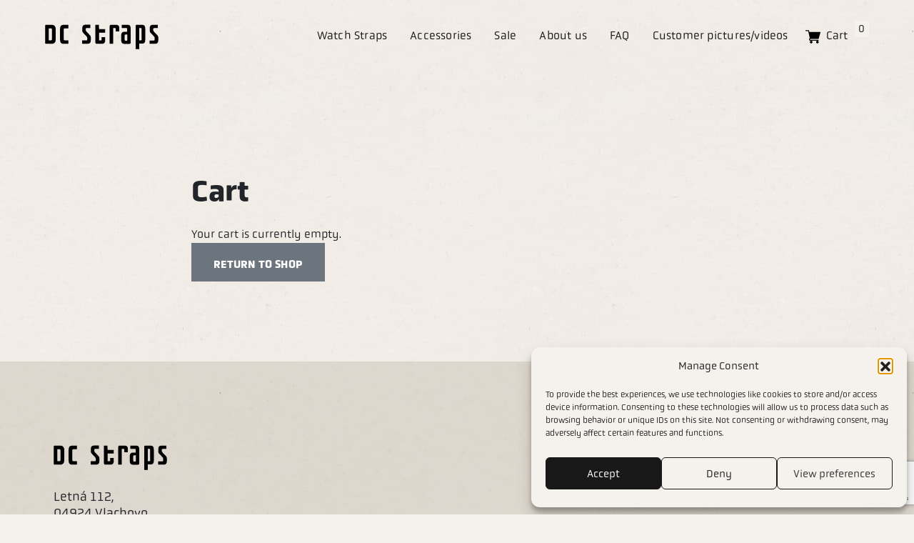

--- FILE ---
content_type: text/html; charset=utf-8
request_url: https://www.google.com/recaptcha/api2/anchor?ar=1&k=6LcGnUssAAAAAKnYc3q3GbNeuRSQNcjSD6_3aC1k&co=aHR0cHM6Ly9kY3N0cmFwcy5zdG9yZTo0NDM.&hl=en&v=PoyoqOPhxBO7pBk68S4YbpHZ&size=invisible&anchor-ms=20000&execute-ms=30000&cb=x1qad6hh09xs
body_size: 48469
content:
<!DOCTYPE HTML><html dir="ltr" lang="en"><head><meta http-equiv="Content-Type" content="text/html; charset=UTF-8">
<meta http-equiv="X-UA-Compatible" content="IE=edge">
<title>reCAPTCHA</title>
<style type="text/css">
/* cyrillic-ext */
@font-face {
  font-family: 'Roboto';
  font-style: normal;
  font-weight: 400;
  font-stretch: 100%;
  src: url(//fonts.gstatic.com/s/roboto/v48/KFO7CnqEu92Fr1ME7kSn66aGLdTylUAMa3GUBHMdazTgWw.woff2) format('woff2');
  unicode-range: U+0460-052F, U+1C80-1C8A, U+20B4, U+2DE0-2DFF, U+A640-A69F, U+FE2E-FE2F;
}
/* cyrillic */
@font-face {
  font-family: 'Roboto';
  font-style: normal;
  font-weight: 400;
  font-stretch: 100%;
  src: url(//fonts.gstatic.com/s/roboto/v48/KFO7CnqEu92Fr1ME7kSn66aGLdTylUAMa3iUBHMdazTgWw.woff2) format('woff2');
  unicode-range: U+0301, U+0400-045F, U+0490-0491, U+04B0-04B1, U+2116;
}
/* greek-ext */
@font-face {
  font-family: 'Roboto';
  font-style: normal;
  font-weight: 400;
  font-stretch: 100%;
  src: url(//fonts.gstatic.com/s/roboto/v48/KFO7CnqEu92Fr1ME7kSn66aGLdTylUAMa3CUBHMdazTgWw.woff2) format('woff2');
  unicode-range: U+1F00-1FFF;
}
/* greek */
@font-face {
  font-family: 'Roboto';
  font-style: normal;
  font-weight: 400;
  font-stretch: 100%;
  src: url(//fonts.gstatic.com/s/roboto/v48/KFO7CnqEu92Fr1ME7kSn66aGLdTylUAMa3-UBHMdazTgWw.woff2) format('woff2');
  unicode-range: U+0370-0377, U+037A-037F, U+0384-038A, U+038C, U+038E-03A1, U+03A3-03FF;
}
/* math */
@font-face {
  font-family: 'Roboto';
  font-style: normal;
  font-weight: 400;
  font-stretch: 100%;
  src: url(//fonts.gstatic.com/s/roboto/v48/KFO7CnqEu92Fr1ME7kSn66aGLdTylUAMawCUBHMdazTgWw.woff2) format('woff2');
  unicode-range: U+0302-0303, U+0305, U+0307-0308, U+0310, U+0312, U+0315, U+031A, U+0326-0327, U+032C, U+032F-0330, U+0332-0333, U+0338, U+033A, U+0346, U+034D, U+0391-03A1, U+03A3-03A9, U+03B1-03C9, U+03D1, U+03D5-03D6, U+03F0-03F1, U+03F4-03F5, U+2016-2017, U+2034-2038, U+203C, U+2040, U+2043, U+2047, U+2050, U+2057, U+205F, U+2070-2071, U+2074-208E, U+2090-209C, U+20D0-20DC, U+20E1, U+20E5-20EF, U+2100-2112, U+2114-2115, U+2117-2121, U+2123-214F, U+2190, U+2192, U+2194-21AE, U+21B0-21E5, U+21F1-21F2, U+21F4-2211, U+2213-2214, U+2216-22FF, U+2308-230B, U+2310, U+2319, U+231C-2321, U+2336-237A, U+237C, U+2395, U+239B-23B7, U+23D0, U+23DC-23E1, U+2474-2475, U+25AF, U+25B3, U+25B7, U+25BD, U+25C1, U+25CA, U+25CC, U+25FB, U+266D-266F, U+27C0-27FF, U+2900-2AFF, U+2B0E-2B11, U+2B30-2B4C, U+2BFE, U+3030, U+FF5B, U+FF5D, U+1D400-1D7FF, U+1EE00-1EEFF;
}
/* symbols */
@font-face {
  font-family: 'Roboto';
  font-style: normal;
  font-weight: 400;
  font-stretch: 100%;
  src: url(//fonts.gstatic.com/s/roboto/v48/KFO7CnqEu92Fr1ME7kSn66aGLdTylUAMaxKUBHMdazTgWw.woff2) format('woff2');
  unicode-range: U+0001-000C, U+000E-001F, U+007F-009F, U+20DD-20E0, U+20E2-20E4, U+2150-218F, U+2190, U+2192, U+2194-2199, U+21AF, U+21E6-21F0, U+21F3, U+2218-2219, U+2299, U+22C4-22C6, U+2300-243F, U+2440-244A, U+2460-24FF, U+25A0-27BF, U+2800-28FF, U+2921-2922, U+2981, U+29BF, U+29EB, U+2B00-2BFF, U+4DC0-4DFF, U+FFF9-FFFB, U+10140-1018E, U+10190-1019C, U+101A0, U+101D0-101FD, U+102E0-102FB, U+10E60-10E7E, U+1D2C0-1D2D3, U+1D2E0-1D37F, U+1F000-1F0FF, U+1F100-1F1AD, U+1F1E6-1F1FF, U+1F30D-1F30F, U+1F315, U+1F31C, U+1F31E, U+1F320-1F32C, U+1F336, U+1F378, U+1F37D, U+1F382, U+1F393-1F39F, U+1F3A7-1F3A8, U+1F3AC-1F3AF, U+1F3C2, U+1F3C4-1F3C6, U+1F3CA-1F3CE, U+1F3D4-1F3E0, U+1F3ED, U+1F3F1-1F3F3, U+1F3F5-1F3F7, U+1F408, U+1F415, U+1F41F, U+1F426, U+1F43F, U+1F441-1F442, U+1F444, U+1F446-1F449, U+1F44C-1F44E, U+1F453, U+1F46A, U+1F47D, U+1F4A3, U+1F4B0, U+1F4B3, U+1F4B9, U+1F4BB, U+1F4BF, U+1F4C8-1F4CB, U+1F4D6, U+1F4DA, U+1F4DF, U+1F4E3-1F4E6, U+1F4EA-1F4ED, U+1F4F7, U+1F4F9-1F4FB, U+1F4FD-1F4FE, U+1F503, U+1F507-1F50B, U+1F50D, U+1F512-1F513, U+1F53E-1F54A, U+1F54F-1F5FA, U+1F610, U+1F650-1F67F, U+1F687, U+1F68D, U+1F691, U+1F694, U+1F698, U+1F6AD, U+1F6B2, U+1F6B9-1F6BA, U+1F6BC, U+1F6C6-1F6CF, U+1F6D3-1F6D7, U+1F6E0-1F6EA, U+1F6F0-1F6F3, U+1F6F7-1F6FC, U+1F700-1F7FF, U+1F800-1F80B, U+1F810-1F847, U+1F850-1F859, U+1F860-1F887, U+1F890-1F8AD, U+1F8B0-1F8BB, U+1F8C0-1F8C1, U+1F900-1F90B, U+1F93B, U+1F946, U+1F984, U+1F996, U+1F9E9, U+1FA00-1FA6F, U+1FA70-1FA7C, U+1FA80-1FA89, U+1FA8F-1FAC6, U+1FACE-1FADC, U+1FADF-1FAE9, U+1FAF0-1FAF8, U+1FB00-1FBFF;
}
/* vietnamese */
@font-face {
  font-family: 'Roboto';
  font-style: normal;
  font-weight: 400;
  font-stretch: 100%;
  src: url(//fonts.gstatic.com/s/roboto/v48/KFO7CnqEu92Fr1ME7kSn66aGLdTylUAMa3OUBHMdazTgWw.woff2) format('woff2');
  unicode-range: U+0102-0103, U+0110-0111, U+0128-0129, U+0168-0169, U+01A0-01A1, U+01AF-01B0, U+0300-0301, U+0303-0304, U+0308-0309, U+0323, U+0329, U+1EA0-1EF9, U+20AB;
}
/* latin-ext */
@font-face {
  font-family: 'Roboto';
  font-style: normal;
  font-weight: 400;
  font-stretch: 100%;
  src: url(//fonts.gstatic.com/s/roboto/v48/KFO7CnqEu92Fr1ME7kSn66aGLdTylUAMa3KUBHMdazTgWw.woff2) format('woff2');
  unicode-range: U+0100-02BA, U+02BD-02C5, U+02C7-02CC, U+02CE-02D7, U+02DD-02FF, U+0304, U+0308, U+0329, U+1D00-1DBF, U+1E00-1E9F, U+1EF2-1EFF, U+2020, U+20A0-20AB, U+20AD-20C0, U+2113, U+2C60-2C7F, U+A720-A7FF;
}
/* latin */
@font-face {
  font-family: 'Roboto';
  font-style: normal;
  font-weight: 400;
  font-stretch: 100%;
  src: url(//fonts.gstatic.com/s/roboto/v48/KFO7CnqEu92Fr1ME7kSn66aGLdTylUAMa3yUBHMdazQ.woff2) format('woff2');
  unicode-range: U+0000-00FF, U+0131, U+0152-0153, U+02BB-02BC, U+02C6, U+02DA, U+02DC, U+0304, U+0308, U+0329, U+2000-206F, U+20AC, U+2122, U+2191, U+2193, U+2212, U+2215, U+FEFF, U+FFFD;
}
/* cyrillic-ext */
@font-face {
  font-family: 'Roboto';
  font-style: normal;
  font-weight: 500;
  font-stretch: 100%;
  src: url(//fonts.gstatic.com/s/roboto/v48/KFO7CnqEu92Fr1ME7kSn66aGLdTylUAMa3GUBHMdazTgWw.woff2) format('woff2');
  unicode-range: U+0460-052F, U+1C80-1C8A, U+20B4, U+2DE0-2DFF, U+A640-A69F, U+FE2E-FE2F;
}
/* cyrillic */
@font-face {
  font-family: 'Roboto';
  font-style: normal;
  font-weight: 500;
  font-stretch: 100%;
  src: url(//fonts.gstatic.com/s/roboto/v48/KFO7CnqEu92Fr1ME7kSn66aGLdTylUAMa3iUBHMdazTgWw.woff2) format('woff2');
  unicode-range: U+0301, U+0400-045F, U+0490-0491, U+04B0-04B1, U+2116;
}
/* greek-ext */
@font-face {
  font-family: 'Roboto';
  font-style: normal;
  font-weight: 500;
  font-stretch: 100%;
  src: url(//fonts.gstatic.com/s/roboto/v48/KFO7CnqEu92Fr1ME7kSn66aGLdTylUAMa3CUBHMdazTgWw.woff2) format('woff2');
  unicode-range: U+1F00-1FFF;
}
/* greek */
@font-face {
  font-family: 'Roboto';
  font-style: normal;
  font-weight: 500;
  font-stretch: 100%;
  src: url(//fonts.gstatic.com/s/roboto/v48/KFO7CnqEu92Fr1ME7kSn66aGLdTylUAMa3-UBHMdazTgWw.woff2) format('woff2');
  unicode-range: U+0370-0377, U+037A-037F, U+0384-038A, U+038C, U+038E-03A1, U+03A3-03FF;
}
/* math */
@font-face {
  font-family: 'Roboto';
  font-style: normal;
  font-weight: 500;
  font-stretch: 100%;
  src: url(//fonts.gstatic.com/s/roboto/v48/KFO7CnqEu92Fr1ME7kSn66aGLdTylUAMawCUBHMdazTgWw.woff2) format('woff2');
  unicode-range: U+0302-0303, U+0305, U+0307-0308, U+0310, U+0312, U+0315, U+031A, U+0326-0327, U+032C, U+032F-0330, U+0332-0333, U+0338, U+033A, U+0346, U+034D, U+0391-03A1, U+03A3-03A9, U+03B1-03C9, U+03D1, U+03D5-03D6, U+03F0-03F1, U+03F4-03F5, U+2016-2017, U+2034-2038, U+203C, U+2040, U+2043, U+2047, U+2050, U+2057, U+205F, U+2070-2071, U+2074-208E, U+2090-209C, U+20D0-20DC, U+20E1, U+20E5-20EF, U+2100-2112, U+2114-2115, U+2117-2121, U+2123-214F, U+2190, U+2192, U+2194-21AE, U+21B0-21E5, U+21F1-21F2, U+21F4-2211, U+2213-2214, U+2216-22FF, U+2308-230B, U+2310, U+2319, U+231C-2321, U+2336-237A, U+237C, U+2395, U+239B-23B7, U+23D0, U+23DC-23E1, U+2474-2475, U+25AF, U+25B3, U+25B7, U+25BD, U+25C1, U+25CA, U+25CC, U+25FB, U+266D-266F, U+27C0-27FF, U+2900-2AFF, U+2B0E-2B11, U+2B30-2B4C, U+2BFE, U+3030, U+FF5B, U+FF5D, U+1D400-1D7FF, U+1EE00-1EEFF;
}
/* symbols */
@font-face {
  font-family: 'Roboto';
  font-style: normal;
  font-weight: 500;
  font-stretch: 100%;
  src: url(//fonts.gstatic.com/s/roboto/v48/KFO7CnqEu92Fr1ME7kSn66aGLdTylUAMaxKUBHMdazTgWw.woff2) format('woff2');
  unicode-range: U+0001-000C, U+000E-001F, U+007F-009F, U+20DD-20E0, U+20E2-20E4, U+2150-218F, U+2190, U+2192, U+2194-2199, U+21AF, U+21E6-21F0, U+21F3, U+2218-2219, U+2299, U+22C4-22C6, U+2300-243F, U+2440-244A, U+2460-24FF, U+25A0-27BF, U+2800-28FF, U+2921-2922, U+2981, U+29BF, U+29EB, U+2B00-2BFF, U+4DC0-4DFF, U+FFF9-FFFB, U+10140-1018E, U+10190-1019C, U+101A0, U+101D0-101FD, U+102E0-102FB, U+10E60-10E7E, U+1D2C0-1D2D3, U+1D2E0-1D37F, U+1F000-1F0FF, U+1F100-1F1AD, U+1F1E6-1F1FF, U+1F30D-1F30F, U+1F315, U+1F31C, U+1F31E, U+1F320-1F32C, U+1F336, U+1F378, U+1F37D, U+1F382, U+1F393-1F39F, U+1F3A7-1F3A8, U+1F3AC-1F3AF, U+1F3C2, U+1F3C4-1F3C6, U+1F3CA-1F3CE, U+1F3D4-1F3E0, U+1F3ED, U+1F3F1-1F3F3, U+1F3F5-1F3F7, U+1F408, U+1F415, U+1F41F, U+1F426, U+1F43F, U+1F441-1F442, U+1F444, U+1F446-1F449, U+1F44C-1F44E, U+1F453, U+1F46A, U+1F47D, U+1F4A3, U+1F4B0, U+1F4B3, U+1F4B9, U+1F4BB, U+1F4BF, U+1F4C8-1F4CB, U+1F4D6, U+1F4DA, U+1F4DF, U+1F4E3-1F4E6, U+1F4EA-1F4ED, U+1F4F7, U+1F4F9-1F4FB, U+1F4FD-1F4FE, U+1F503, U+1F507-1F50B, U+1F50D, U+1F512-1F513, U+1F53E-1F54A, U+1F54F-1F5FA, U+1F610, U+1F650-1F67F, U+1F687, U+1F68D, U+1F691, U+1F694, U+1F698, U+1F6AD, U+1F6B2, U+1F6B9-1F6BA, U+1F6BC, U+1F6C6-1F6CF, U+1F6D3-1F6D7, U+1F6E0-1F6EA, U+1F6F0-1F6F3, U+1F6F7-1F6FC, U+1F700-1F7FF, U+1F800-1F80B, U+1F810-1F847, U+1F850-1F859, U+1F860-1F887, U+1F890-1F8AD, U+1F8B0-1F8BB, U+1F8C0-1F8C1, U+1F900-1F90B, U+1F93B, U+1F946, U+1F984, U+1F996, U+1F9E9, U+1FA00-1FA6F, U+1FA70-1FA7C, U+1FA80-1FA89, U+1FA8F-1FAC6, U+1FACE-1FADC, U+1FADF-1FAE9, U+1FAF0-1FAF8, U+1FB00-1FBFF;
}
/* vietnamese */
@font-face {
  font-family: 'Roboto';
  font-style: normal;
  font-weight: 500;
  font-stretch: 100%;
  src: url(//fonts.gstatic.com/s/roboto/v48/KFO7CnqEu92Fr1ME7kSn66aGLdTylUAMa3OUBHMdazTgWw.woff2) format('woff2');
  unicode-range: U+0102-0103, U+0110-0111, U+0128-0129, U+0168-0169, U+01A0-01A1, U+01AF-01B0, U+0300-0301, U+0303-0304, U+0308-0309, U+0323, U+0329, U+1EA0-1EF9, U+20AB;
}
/* latin-ext */
@font-face {
  font-family: 'Roboto';
  font-style: normal;
  font-weight: 500;
  font-stretch: 100%;
  src: url(//fonts.gstatic.com/s/roboto/v48/KFO7CnqEu92Fr1ME7kSn66aGLdTylUAMa3KUBHMdazTgWw.woff2) format('woff2');
  unicode-range: U+0100-02BA, U+02BD-02C5, U+02C7-02CC, U+02CE-02D7, U+02DD-02FF, U+0304, U+0308, U+0329, U+1D00-1DBF, U+1E00-1E9F, U+1EF2-1EFF, U+2020, U+20A0-20AB, U+20AD-20C0, U+2113, U+2C60-2C7F, U+A720-A7FF;
}
/* latin */
@font-face {
  font-family: 'Roboto';
  font-style: normal;
  font-weight: 500;
  font-stretch: 100%;
  src: url(//fonts.gstatic.com/s/roboto/v48/KFO7CnqEu92Fr1ME7kSn66aGLdTylUAMa3yUBHMdazQ.woff2) format('woff2');
  unicode-range: U+0000-00FF, U+0131, U+0152-0153, U+02BB-02BC, U+02C6, U+02DA, U+02DC, U+0304, U+0308, U+0329, U+2000-206F, U+20AC, U+2122, U+2191, U+2193, U+2212, U+2215, U+FEFF, U+FFFD;
}
/* cyrillic-ext */
@font-face {
  font-family: 'Roboto';
  font-style: normal;
  font-weight: 900;
  font-stretch: 100%;
  src: url(//fonts.gstatic.com/s/roboto/v48/KFO7CnqEu92Fr1ME7kSn66aGLdTylUAMa3GUBHMdazTgWw.woff2) format('woff2');
  unicode-range: U+0460-052F, U+1C80-1C8A, U+20B4, U+2DE0-2DFF, U+A640-A69F, U+FE2E-FE2F;
}
/* cyrillic */
@font-face {
  font-family: 'Roboto';
  font-style: normal;
  font-weight: 900;
  font-stretch: 100%;
  src: url(//fonts.gstatic.com/s/roboto/v48/KFO7CnqEu92Fr1ME7kSn66aGLdTylUAMa3iUBHMdazTgWw.woff2) format('woff2');
  unicode-range: U+0301, U+0400-045F, U+0490-0491, U+04B0-04B1, U+2116;
}
/* greek-ext */
@font-face {
  font-family: 'Roboto';
  font-style: normal;
  font-weight: 900;
  font-stretch: 100%;
  src: url(//fonts.gstatic.com/s/roboto/v48/KFO7CnqEu92Fr1ME7kSn66aGLdTylUAMa3CUBHMdazTgWw.woff2) format('woff2');
  unicode-range: U+1F00-1FFF;
}
/* greek */
@font-face {
  font-family: 'Roboto';
  font-style: normal;
  font-weight: 900;
  font-stretch: 100%;
  src: url(//fonts.gstatic.com/s/roboto/v48/KFO7CnqEu92Fr1ME7kSn66aGLdTylUAMa3-UBHMdazTgWw.woff2) format('woff2');
  unicode-range: U+0370-0377, U+037A-037F, U+0384-038A, U+038C, U+038E-03A1, U+03A3-03FF;
}
/* math */
@font-face {
  font-family: 'Roboto';
  font-style: normal;
  font-weight: 900;
  font-stretch: 100%;
  src: url(//fonts.gstatic.com/s/roboto/v48/KFO7CnqEu92Fr1ME7kSn66aGLdTylUAMawCUBHMdazTgWw.woff2) format('woff2');
  unicode-range: U+0302-0303, U+0305, U+0307-0308, U+0310, U+0312, U+0315, U+031A, U+0326-0327, U+032C, U+032F-0330, U+0332-0333, U+0338, U+033A, U+0346, U+034D, U+0391-03A1, U+03A3-03A9, U+03B1-03C9, U+03D1, U+03D5-03D6, U+03F0-03F1, U+03F4-03F5, U+2016-2017, U+2034-2038, U+203C, U+2040, U+2043, U+2047, U+2050, U+2057, U+205F, U+2070-2071, U+2074-208E, U+2090-209C, U+20D0-20DC, U+20E1, U+20E5-20EF, U+2100-2112, U+2114-2115, U+2117-2121, U+2123-214F, U+2190, U+2192, U+2194-21AE, U+21B0-21E5, U+21F1-21F2, U+21F4-2211, U+2213-2214, U+2216-22FF, U+2308-230B, U+2310, U+2319, U+231C-2321, U+2336-237A, U+237C, U+2395, U+239B-23B7, U+23D0, U+23DC-23E1, U+2474-2475, U+25AF, U+25B3, U+25B7, U+25BD, U+25C1, U+25CA, U+25CC, U+25FB, U+266D-266F, U+27C0-27FF, U+2900-2AFF, U+2B0E-2B11, U+2B30-2B4C, U+2BFE, U+3030, U+FF5B, U+FF5D, U+1D400-1D7FF, U+1EE00-1EEFF;
}
/* symbols */
@font-face {
  font-family: 'Roboto';
  font-style: normal;
  font-weight: 900;
  font-stretch: 100%;
  src: url(//fonts.gstatic.com/s/roboto/v48/KFO7CnqEu92Fr1ME7kSn66aGLdTylUAMaxKUBHMdazTgWw.woff2) format('woff2');
  unicode-range: U+0001-000C, U+000E-001F, U+007F-009F, U+20DD-20E0, U+20E2-20E4, U+2150-218F, U+2190, U+2192, U+2194-2199, U+21AF, U+21E6-21F0, U+21F3, U+2218-2219, U+2299, U+22C4-22C6, U+2300-243F, U+2440-244A, U+2460-24FF, U+25A0-27BF, U+2800-28FF, U+2921-2922, U+2981, U+29BF, U+29EB, U+2B00-2BFF, U+4DC0-4DFF, U+FFF9-FFFB, U+10140-1018E, U+10190-1019C, U+101A0, U+101D0-101FD, U+102E0-102FB, U+10E60-10E7E, U+1D2C0-1D2D3, U+1D2E0-1D37F, U+1F000-1F0FF, U+1F100-1F1AD, U+1F1E6-1F1FF, U+1F30D-1F30F, U+1F315, U+1F31C, U+1F31E, U+1F320-1F32C, U+1F336, U+1F378, U+1F37D, U+1F382, U+1F393-1F39F, U+1F3A7-1F3A8, U+1F3AC-1F3AF, U+1F3C2, U+1F3C4-1F3C6, U+1F3CA-1F3CE, U+1F3D4-1F3E0, U+1F3ED, U+1F3F1-1F3F3, U+1F3F5-1F3F7, U+1F408, U+1F415, U+1F41F, U+1F426, U+1F43F, U+1F441-1F442, U+1F444, U+1F446-1F449, U+1F44C-1F44E, U+1F453, U+1F46A, U+1F47D, U+1F4A3, U+1F4B0, U+1F4B3, U+1F4B9, U+1F4BB, U+1F4BF, U+1F4C8-1F4CB, U+1F4D6, U+1F4DA, U+1F4DF, U+1F4E3-1F4E6, U+1F4EA-1F4ED, U+1F4F7, U+1F4F9-1F4FB, U+1F4FD-1F4FE, U+1F503, U+1F507-1F50B, U+1F50D, U+1F512-1F513, U+1F53E-1F54A, U+1F54F-1F5FA, U+1F610, U+1F650-1F67F, U+1F687, U+1F68D, U+1F691, U+1F694, U+1F698, U+1F6AD, U+1F6B2, U+1F6B9-1F6BA, U+1F6BC, U+1F6C6-1F6CF, U+1F6D3-1F6D7, U+1F6E0-1F6EA, U+1F6F0-1F6F3, U+1F6F7-1F6FC, U+1F700-1F7FF, U+1F800-1F80B, U+1F810-1F847, U+1F850-1F859, U+1F860-1F887, U+1F890-1F8AD, U+1F8B0-1F8BB, U+1F8C0-1F8C1, U+1F900-1F90B, U+1F93B, U+1F946, U+1F984, U+1F996, U+1F9E9, U+1FA00-1FA6F, U+1FA70-1FA7C, U+1FA80-1FA89, U+1FA8F-1FAC6, U+1FACE-1FADC, U+1FADF-1FAE9, U+1FAF0-1FAF8, U+1FB00-1FBFF;
}
/* vietnamese */
@font-face {
  font-family: 'Roboto';
  font-style: normal;
  font-weight: 900;
  font-stretch: 100%;
  src: url(//fonts.gstatic.com/s/roboto/v48/KFO7CnqEu92Fr1ME7kSn66aGLdTylUAMa3OUBHMdazTgWw.woff2) format('woff2');
  unicode-range: U+0102-0103, U+0110-0111, U+0128-0129, U+0168-0169, U+01A0-01A1, U+01AF-01B0, U+0300-0301, U+0303-0304, U+0308-0309, U+0323, U+0329, U+1EA0-1EF9, U+20AB;
}
/* latin-ext */
@font-face {
  font-family: 'Roboto';
  font-style: normal;
  font-weight: 900;
  font-stretch: 100%;
  src: url(//fonts.gstatic.com/s/roboto/v48/KFO7CnqEu92Fr1ME7kSn66aGLdTylUAMa3KUBHMdazTgWw.woff2) format('woff2');
  unicode-range: U+0100-02BA, U+02BD-02C5, U+02C7-02CC, U+02CE-02D7, U+02DD-02FF, U+0304, U+0308, U+0329, U+1D00-1DBF, U+1E00-1E9F, U+1EF2-1EFF, U+2020, U+20A0-20AB, U+20AD-20C0, U+2113, U+2C60-2C7F, U+A720-A7FF;
}
/* latin */
@font-face {
  font-family: 'Roboto';
  font-style: normal;
  font-weight: 900;
  font-stretch: 100%;
  src: url(//fonts.gstatic.com/s/roboto/v48/KFO7CnqEu92Fr1ME7kSn66aGLdTylUAMa3yUBHMdazQ.woff2) format('woff2');
  unicode-range: U+0000-00FF, U+0131, U+0152-0153, U+02BB-02BC, U+02C6, U+02DA, U+02DC, U+0304, U+0308, U+0329, U+2000-206F, U+20AC, U+2122, U+2191, U+2193, U+2212, U+2215, U+FEFF, U+FFFD;
}

</style>
<link rel="stylesheet" type="text/css" href="https://www.gstatic.com/recaptcha/releases/PoyoqOPhxBO7pBk68S4YbpHZ/styles__ltr.css">
<script nonce="PoyHQK2Tnru0vsLxdIxLuw" type="text/javascript">window['__recaptcha_api'] = 'https://www.google.com/recaptcha/api2/';</script>
<script type="text/javascript" src="https://www.gstatic.com/recaptcha/releases/PoyoqOPhxBO7pBk68S4YbpHZ/recaptcha__en.js" nonce="PoyHQK2Tnru0vsLxdIxLuw">
      
    </script></head>
<body><div id="rc-anchor-alert" class="rc-anchor-alert"></div>
<input type="hidden" id="recaptcha-token" value="[base64]">
<script type="text/javascript" nonce="PoyHQK2Tnru0vsLxdIxLuw">
      recaptcha.anchor.Main.init("[\x22ainput\x22,[\x22bgdata\x22,\x22\x22,\[base64]/[base64]/[base64]/[base64]/[base64]/[base64]/KGcoTywyNTMsTy5PKSxVRyhPLEMpKTpnKE8sMjUzLEMpLE8pKSxsKSksTykpfSxieT1mdW5jdGlvbihDLE8sdSxsKXtmb3IobD0odT1SKEMpLDApO08+MDtPLS0pbD1sPDw4fFooQyk7ZyhDLHUsbCl9LFVHPWZ1bmN0aW9uKEMsTyl7Qy5pLmxlbmd0aD4xMDQ/[base64]/[base64]/[base64]/[base64]/[base64]/[base64]/[base64]\\u003d\x22,\[base64]\\u003d\x22,\x22d8ObwqA4w69Zw73CscOsw6zCg3B6cRvDp8ObXllCS8Kvw7c1K2/CisOPwo/ClgVFw5oifUkQwowew7LCgcK0wq8OwrHCq8O3wrxiwo4iw6JiB1/DpDFzIBFhw5w/VHlgHMK7wrTDqhB5ZmUnwqLDjcKrNw8cJEYJwo/DpcKdw6bCj8OawrAGw7DDpcOZwptsaMKYw5HDn8KLwrbCgGBHw5jClMKwb8O/M8K+w4rDpcORRsODbDw6fArDoSovw7Iqwr7Dk03DqBHCjcOKw5TDqT3DscOcfxXDqhtgwpQ/O8OEJETDqFbCkGtHO8O2FDbCkCtww4DCgRcKw5HCmTXDoVtSwoJBfhA3woEUwpxqWCDDn0V5dcO7w7sVwr/Dr8KEHMOyb8Kfw5rDmsOkdnBmw4LDjcK0w4NUw5rCs3PCssOcw4lKwrdsw4/DosOew7MmQhTCpjgrwoYbw67DucO+wocKNktgwpRhw5bDjRbCusOAw4Y6wqxXwqIYZcOrwo/[base64]/Ck2J7AV5Lw7ZASCjCozoeUAnCvi3CsmR6BwAFIkHCpcO2AcORaMOrw7vCmCDDicKmJMOaw611a8OlTnbClsK+NVxLLcOLKWPDuMO2eSzCl8K1w5PDocOjD8KEMsKbdGVMBDjDr8KrJhPCvcKfw7/[base64]/CqHrDicKTw6TCghHDui/DsgXDssKLwonCr8OdAsK8w6k/[base64]/MChOI8OgPFFQwpLDtD8LesKBw54Aw5TCpsKBwp7CocK+w73CqDXCllvCksKnYRY2cxgUwqfCoXjChGrCgRXCgsKJw4MUwp4tw6VrXyhDajbCq3ITwoE0w5tcwoTDkwDDpi7DjsKsCU9+w5bDgsOqw5/Cnz3Ct8KwfMOZw55bwo46cB1eXcKOw4vDtcO9wp7CtcK2HcOGSwPCmAdvwojCgsOSAsKAwqlEwqx0GcOlw71SS0jCjsKvwo9KS8KeDw7ChsO5bA8uWFMfbkjCmk0jNFnCqsKzInZZW8KQSsKmw7bCjn3Dt8KUw7QDw5/CkVbCvMKZI1jCu8KRbsK/[base64]/CqUvCsMKERgJGasOrwoDDvsO9wqPCusO3N20dRxjDqybDrcK/SEg8eMKJV8OAw53DmMO+bsKHw7QrOsKNwq9rC8OJw5/[base64]/asOzwpXCr8K7wpvCtcOLLwQzP8KRE8KRch0cVEDCtA5NwpwTcg7DlsK9U8OIW8KawqUkw63CoRhxw5vCkMKySMOLNijDmsKMwpNYKifCvMKieWxRw64ibsOHw7cRw6XCqSfDlC7CqhnDoMOoHMKlwp3DjyPDnMKhwrbDlFhRasKCOsKNw6bDhw/DncK+Y8KHw73CqMKhPnVMwpPDjlPDow/Dqmo9AMOjMXYuM8Kaw6fCjcKeS37CihPDkibCi8K/w6p0woweTMOcw6vDgcOOw7E+wqJfAMOJMRhowrZwLkbDnMOOY8Okw57CoGMLHDbDtyfDsMKww4bCsMOhwpfDmhElw7bDgUzCpcOQw5Arw7vCjScVCcKHNMK+wrrCpMK6NlDCuXVTwpfCi8KVwp9zw7rDoE/DisKGQSE9PC9cKz0SX8Olw53CrkAJYMORwpVtBsKgMRXCt8Oaw4TDncODw61bQWQeKik6TRI3UMOsw5h9ExfCh8KCO8Krw4ZKW1vDsVTCpmfCp8OywqvCnUo8B1QUwoR8b23CjllTwrd9RMKUw7nChm/[base64]/Csj1FwrBDw6TCmC91wqfDtUo5ITjDh8OVw588WcOuwpjCtcKewrtQJ3fDr2NCJyJeJcO4dDAFf37CvcKcaT1tQklIw4HCgMOUwobCvsOGYXIWPsKiwrkIwrNCw4/DtcKiGRjCpjpwRcKeVSLClMObJhTCpMKOKMKVw5kPwr7DpkLCgWHCuz/DkWfCjV/CocK5CixRw6gwwrcYFMKbZcKRIHp/EinCrzPDpTzDl1jDgmrDtcKpwpwNwrrCocKpIWvDpi7DisKRIivCt33Di8K3w7s/FMKFAm0Hw57Dik3CjRfDv8KMY8O7wrXDkWABXFvCnyvDmVbCny5KVD/ChMKswq8dw4vDhMKXZwnCoxV2LHbDpsOOwpnDtGLDmMOYEyfDvsOLGGIQwpZVwovDosOLT3vCgcOtcT8RUcKMEybDsjjCucOGP2DDqzMNKcKzwpzCmcO+VsO6w5zCqCRxwrgqwpVYFWHCosK2LsOvwptDPW5GKzRCDMKrHjptZC/DoxMNAzRdwrXCrGvCosKkw5DDgMOow5MZODnClMOBwoIbeGDDnMOBdAdHwqsHekFeNMO3w47DkMKEw5lCw512RBrCtHV+OMKiw4F0ZMKyw7owwrJTaMKWwrIDDR42w5FncMKvw6hMwpbDt8KOJQ3CksKgXHh4w68Awr5kBiXDr8OlGkXDnz46LisYQAQ2wpxMRWfDhh/DisOyCwZxV8K1HsKrw6ZbRjbCk3fCiFBsw7ZrTiHDr8OvwofCvRfDs8OzIsO7w5MbSWYKJE7CiRNjwpHDnMO4PRrDhcKjLCp4Y8Ofw7nDiMK9w7/Cm0zCpMOBLwzCv8Kjw5lIw7vCgAzDg8O2LMOpw60BJXQ6wozClQptSB/DiQplTQU1w40Hw67CgMOkw6gET2c8Ni8jwp7DmWDCmEk6ZcOKFALDv8ObVijDjx/DlsK4TER5dcKOw4XDjEI3wqzCmMOVfcO8w7nCu8Okw4Bmw73DocKAaR7CnkJ4wp3DpcOtw40xYyDDgsOZPcK/w50eNcO8w7jCs8OHw4DCqcKeE8OFwp3DrMK5QDgBVDRDNn8rwrRmQTw1WU8iNcOmK8OxSmzDgsOCDz5hw53DnxnCnMK2FcOcUcK9wqPCsVUwTi1Mw4V5AMKmw70KH8OBw7HDi0DCrABAw7bCkERVw7Z0CnhawozCvcOYMyLDk8KjDcO/R8KibsOkw43CjHTCkMKXFsOiNmLDhiDCnsOKw4HCsUpKbMORwohbP3dBWW/CqGRgUcOmw5F+w4RYQ07DlT/[base64]/DqEvDnh/[base64]/DrVbClVLDulJMGMKLTMODK8OYw4BzOTcqw6t5SRpKXcOdYylXDMKKeF8vw5vCrzddHjlCKsO8wrEQZm/[base64]/[base64]/w7lxXMKuVMKfw7PCpcO/wpw/aMOJwoHDiTLCnsODwonDrsOufmhpPR7Du2vDvCQvPMKPQCDDq8K2w7oWNQFcwoLCp8K1JT/Cu31Fw7DCthFaUsKLbMOKw6QWwpVwVlFJwpHCpArDmcKdLDBXZ0QrfUPClMK2CGTDvS7Cr30QfMOMw77Cg8KwJhpnwrAIwoTCtDU+Zn3CsQodwoJ7wrJsU04/acKuwqfCvcKfw4NCw7nDt8KmbDrCmcONwppEw57Cu1nCncKRQ0DDgMK3w7l4wqU5wrbDqMOtw5wDw7TCmHvDisORw5FhOBDCnsKLQU/[base64]/DnW4hwrk8wo3DolbCvsORCsO0wrzDn8Ouw7omw4Faw545PmrCtMK8IcOdCcOnRCPDiEHDmMOMw4TDtXhMwp91w4/CusO4wo5Sw7LCocKSBcO2AsKpAsK9UlHDt1Nlwq7DjGJpdRrCoMO0dntFesOnF8K3wqtNQnXDj8KKAMOYfhnDjkTCr8K5w5/[base64]/w43DgDTCscOUwqs/[base64]/DjMKuwqRKwo8/a8OewrXCi8KLOcOKa8OWwrXDpcKnI3HCjW/DvUPCjcKWw5dhHR1wGsOpwr1qMcKSwq3ChsO/[base64]/[base64]/[base64]/DggTDvMKjwoQZKWkOZ8KQw5/[base64]/w5HCisOqwp7DgiUSwrXCoEhQwoAzw5xFwqjDgcO7wq9zTcKSO3UtD0TCqgtKwpB4Nlc3w7HCnsKhwo3Cnkcawo/DqsOSHX3Ck8Orw7vDpsO+wq7CtnrDmcKzf8OFKMKRwqjCg8KFw6DCqsKNw5bCr8KVwoZdewwZwqzDnUbCsQZOacKCXMKawqXClMOaw6MuwpnCg8Kvw7IpbxdmIS8Dwr9Cw4rDpsOgP8KTOQbDjsKAw4bChcKYB8OFfMKdKcKSRcO/fRfDrlvCrVbDo0PCvsOgNhPDqA7DlcKlw68vwpPDlj5Vwq7Dr8O6SsKEYkd/[base64]/[base64]/[base64]/[base64]/CizHCmsKSwpcBBHMiw4tnw7puN8O8M8O8w74idnQ6BRTCkMOYYMOQfcKwPMO8w6Z6wolRwoPCiMKDwqsRZU7CrsKLw50xDWnDi8ODw6/Ci8Ouw69lwrh9WVbDpyvCojXCk8KEw57CggtZW8KYworDh1ZnMXPCuQQwwoVEGcKCen1xcXrDgW9Aw6thwpPDqy/[base64]/wolhZk/[base64]/[base64]/WEQ3woU6w5RrAwvCi0/Dm2LCocOiw4IOScOYbEpEwqIhB8OFPg8Xw4bCnMKgw57CnsKWwoE0Q8OlwpzClQbDlMOyVcOqPyzChMOXdTLCpsK5w718wr3CnMONwoAhMCPCm8KgRRcOw7LCqxNcw6jDmzNhUVR5w5Jbw60XWcK+BCrDmm/Dr8KjwqTCoipjw4HDqsKlw6zCh8OfeMOfWm/[base64]/DrmEaN17DkMKbXsK9w7QwwpHDhXDDm0Q5w5bDv3XCkMKJDmQcIB9KRE7Dom9cwo/ClG3Dr8OnwqnCt1PDvcKlfcKiwq7DmsKWZcOydmDDn3JxXsOnGh/DosO4HcKqKcKaw7nCkcKJwpAGwrnCsmvCnW9/VWQZL2HDj1rCvsOXV8ORwr/DksK9wrjCkcO3wppqZ3EYPRYJfWMfTcOpwojCmyHDgkl6wptmw4zDlcKfw40BwrnCk8KvdyY3w60jSMK/dQzDucOFBsKZQRkUw7HDhybDh8K9a0UdAsOwwpnDiBtQw4LDu8O+w4hYw43Ckj1SJsKbc8OBHEzDisKBW0tGwpgbf8OuPEXDpmJ3wr49wrMWwo9DGC/CsDTChlTDqjzDuXDDksOVSQ1lcH8SwrbDvmoWw5XChsOXw5I4wq/Dg8OnVWoNwrFuwpZ3WMKuP3bCpHLDusO7SnZPW27DgcKicA7Cm1k6wpgIw4obJA8SekrCksKgWFfCtcK/VcKbQcO9wqR9ecKbd3Y6w4nDs17Djh4mw51IVhpiw7N2w4LDjGDDmXUWD0kkw7vDtcOUw4oYwqk4LcKGw60kwozCv8ODw5nDv0vDt8Oow6vCjEwpKBHDqMOGwr1td8Oxw4Rpw6jCvm5wwrJKa3V/KsKBwpcIwpPCn8K8w794bcKhHcOSUcKDZ3VNw6gsw5nDg8ONw4vDsmLCpEw7VVoewp7CmC4Uw6JdMMKEwqh7UsO9HyJ3aXYQVMKFwoTChBcLPMKMwrFzXcOwGsKfwovCglYiw47CqMKkwo1ow7M/cMOhwqnCsArCqMKswpXDq8OwXcKlXjTDjAzCgD3Dk8KkwqPCtsOzw6V3wr8Ww5TDkU/CoMOKwo7DmFbDhMKNDXgQwqFJw6xHX8KQwrgxJcOJw4/DpxTCj3HDo2d6w69Aw4HCvifDr8OQLMOnw7bCpMOVw5tKAEfDlRJlw5xRwplAw5lawrtSesO0FSLCoMOhw6rCssKhalBKwrxbcDVHw4PDp3HChDwXWcONLHPDlW3DgcK+wpXDsRYhw6XCjcKvwqABT8K+wonDgD/[base64]/[base64]/CmVRzwqRUMgHDrMKHX8OewqxowpHDnQN+w7Bhw6bDtVrDtiLClsKDwpZBI8OoJ8OBJBXDt8OIb8KOwqJOw5bChUxqwroqdW/DvkMnw6BRYzB7a33ChcK/[base64]/DvzdkLjrCk3fClUAMw6jClAzDosKiw4nCuhUpVsKmcEoOWMOUcMOIwqnDvMO/w6Ivw77CtMOFSmPDvUxJwqDDhnN0QcKfw4AFw6DCkHrCpndich8fw5XDhcOcw7sswqAow73CmMK4ACTDh8KUwoIXwqspPsO/ZSLCpsOZworDt8KIwobDvj8uw4HDv0Ynwr4zTjzCgMOnKQhoXSB8HcOoTcOwNHljH8Kew6TDpUBcwp4KPkvDpURdw67Cr1fDgcKeFkVgw6/CgyR3wrfDtVh2c3HCmx/CmgfDq8KIwoDDtcOFVGHDixvClcKbKB12w7/CoVpdwrM4aMK4DcOuW0txwoFNesKmAnUtwpYnwoPCncKGG8O+XjHCsRHCtVLDo2zDhsOtw6vDpMOrwpJhHMORFihfOk4HAVvCoUHCnyfCs3PDvUUuJMKQH8KZwqXCpRzCuXzDlcKueR/DisKyMMOIwpXDmMKQBcO+H8KGw5kaM2kUw4/[base64]/[base64]/[base64]/[base64]/UREcw5LDhF/DoWdCw4dzwr/Dt8OZVsK8w6kGw6tIQsOuw7s4wqU3w5zCkmHCocKIw4ZBGHtnw5hfQhrDgTHCl05dGF5/w5JvDTBfwowlAsO1ccKQwrDDp1nDtMKCwqvDn8KRw7haeDLCtGhNwrAMF8OLwpnCnl5yGjbCj8KCYMOMCjB2w6XCil/Cvml5wqFdwqHCvsOZTWtKGFUXTsOTW8KAVMKpw57CmcOtwq4awpcvfU/[base64]/Co8KFUCpsw4HDvU3CrsOqw5TDm8KMHRQOcsKbwpfCjzvDp8KvBE9jw5QIwqnDmlvDlyZvFcOmw6nDt8OYM13Cm8K2XznCr8Ojcj3CnsOrbHvCvHseHMKydMOFwrDCqsKswobCsVvDv8Kiwpl3ccO1wodowpPCjWbCrQ3Cm8KVBy7CkRjCkMORBGTDlsOSw4/Co31kKMOLRCzDrcORQcOxXMOvw4kGwpctwrzClcKkw5nCksKqwqB/[base64]/[base64]/DjcKwwr8GAcKVw5ZBQCLDqMOIw4PDlTHDiQHDkMOLG3TCg8OBbnLDicKVw7ARwo/CqCpewpnCl1DDoTHDhMOww7vDsW0Ew4vDhMKfwrXDtkTCusKDw4/DqcO7UsK2FyMUJsOFahlXM0wDw7l/w4DDvTjCk2DDgcOwFBjCuzHCkMOdKMKwwpzCo8OEw7Enw4HDnXzDs0gwTjc/[base64]/[base64]/Dm8Otw5DDuMKaWSVGw7HDpnZRw5sPYBkHVzTCpRzCl1bCncO/woMcw7jDs8Ozw7JOHTwmccObw7TCjgbDhnrClcO2EsKqwqvCr1TClcK/F8KJw6EyNh09YcOnw5RcDTvDt8OgEMK4w6/DvHYZRjrCohsgwr9Iw5DDtxDCnT4jw7rDl8Kmw5NEwrjCu3BEPMOlZh4Cw4QpNMKAUg7CssKsWifDlVwlwpdKSsKBB8OuwoFAUMKDTSLCmQlkwrwFw65SbiZfWcK2bMKdwrJ+e8KDY8O6ZkYLwqjDuTTDtsK8wr9jLWM7TBA0w6DDjcOvw7/ClMOsUjjDsXYwdMKVw4gvJMOtw6HCuAc9w5LCjMKgJjFlwpsQccOMCMKEw4VPNFbCqkJ4asKpIArCqcOyDsKhGgbDmFvDk8KzSgkFwrlVwpnCr3TCtTTCh2/Cg8OFwp3DtcKYPsOnwq5zUsOgw5wNwppmV8KwIC7CiV8qwoDDoMOAw77DsXrCmA/Cuz94HcOGS8KlDwzDr8OCw7lrw78GXjDCiQXCrsKJwq3CssKmwozDusKBwpLCrnTCjhImMQ/CkHxow4XDqsKoD2sSGRB/w4DDpsKaw4QNa8Oee8OENHEEwonDpcO4wpbCscKCHDDCqMKtwp9uw7XCjUQrDcKFw45UKyHDo8OAFcO3E23CpVheQlBKacODXsK/wqYgJcO3wpHCgyxLw4jDpMO5w77DhcOEwpnCisKOcsK1dMOVw4J8dcKFw4sPHcORw7HCisKxZsObwqVPIMOwwrc5wpjCrMKgFcOULnXDni8JZsKyw6sWwq51w45Fw69Kw73CiSV4RMOtKsO1woFfwr7DpcOWEMK8WjjDrcKxw7/ChMKlwoMxLsKYw5DDvk8YIcOSw60VUkYXVMOIwqgRDBBqw4ogw4Mww57Dh8KXw5E0w58mwovDhz1tYcOmw7DCncKjwoTDs1DCn8KwaXwkw5gkL8KHw6hJKVTCnxLCglcfw6TDtCbDs1TCtMKDQMKKwqR9wqrCqV/Cjj7DrsO9e3PDoMOmbsOFw7HDul9FHl3CmMOHfX7Cq1hYw4fDjMOrdm/DvMKewpkFwqYBDMK4JMK2Sm7ChmnCgSAFw4IBZXbCusK0w4rCn8O0w7bCuMOyw6kQwoFCwqjCucKuwpPCqcOLwrojw7PClzvCsmhmw7nCpcK0w77DpcOBwoPDvsKdEGnDlsKRWEMEAsK3MMKuKVPCpcKHw5luw5PCp8OmwqHDjQtxT8KJAcKVwrXCr8K/HTjCoQF4w4DDo8KawoDCkcKOwq8BwoIbwqbDsMKIw67DqcKnAMKyWmXDnsOEBMKUbBjDgcKEQQPCscONaDfClsK7VsK7SMO1wrBZw4cEw6x6wpTDvjnCg8OrYMK8w6zDojTDgx81FgvCtkdOdmvCuj/CkUzDgW3DncKYw6J8w5bClcKGwrAsw6h4bXUiwqoaFcOocsONOMKZwqo/w6gQw5zCmBHDqsKia8KMw7TDv8O3w7tqSEzCszzChsKvwqPCoi8hcjdTwqJwDcKbw6FmVsONw711wr1KUcO/bA1CwqTCqcKpccKtwrNQbyXDnTDCsB/Cu2kQWgnCiUnDh8OLXGUHw4k7wqjChENqTDceFsOaHCLCh8OOYsOdwq1UfMOsw4gDw4TDiMOsw7E5wo8Yw50cIsKDwrYudGbCji1Fwrgjw7LChcOBAhQucsOAHz/CkizCkAR/Lggfw5pbwrTCnxrDjDfDiEZRw5TCtH/Ds2BYwq0nwrbCuA7DssKQw4A3U0gxdcK6w7LCoMKMw47DrsOCwoPCljsibsOow49Ww7XDg8KMdlV6wqvDqXQDasOrw5nCg8O3ecOkw7E3dsO2DMK5N1pVw4xbCcOIw7vCrAHCisKfHyFJNmY7w4jCnQp3wo3DsAZlQsK3wrZWZMOgw6jDr2/Ds8OxwqrDmFJKbArDk8KyOX3DiW1VCQLDmcK8wqvDr8OuwovChBDCnsKEBDTCkMK2wqQ+w4XDuFxpw6VQB8O0I8K7wpDDjMO/YGVWwqjDvCIuLTRScsOBw50WccKGwqbDmGnCnCU2UsKTAxHCsMKqwp/CrMKbw7rCu2taJiMWTQ1BNMKAwq5HcnbDvMKOI8K0PDLChT7DojHCo8Kjwq3CogPDn8OEwo7DscOMTcOPJcOrJxDDt24la8KJw4PDk8KKwrHCmMKcw4dfwohdw7nDicKVaMKUwo/CnWzCuMKkQlTCmcOUwq8TNCrDusKqCsObLMKGw5vCj8KYYFHCi0DCu8Knw7k6wo11w79gZ2MLOwVUwrTDjgTDuC96SxJgw4QrYyAGHcOvG2BOw7YGOwwhwq4FW8KRdsKEVB3DrlvDj8Krw4HDtULCssO1IDwQMV/[base64]/ChQUKQj8sfgDCncOZw5E/LMOKBzx+w4zDuTnCoDbDiAIeMsODwooVVsKOw5IWw6XDssKuP2LDqcKxSm7CuXfDjMOGCMObw7/CjFoIw5fCocOYw7/Dp8KbwrDCrF47HsOeIm90w7fCvsK+wqjDq8Oqw57DtsKQwrgcw4VGFMK5w7TCuC4MWHwDw4A9f8K9woXCj8KHw5dUwrPCqMKQcMOwworCscO8eWLDiMKowoA/w54aw6N2XSEwwodjYHEFAMKZSGnCqnQtAjopw7jDhcONXcOWXcOYw48tw6RAw5TCk8KUwrLCvcKOBgLDkFbDvSdqXgvCnsONwrIhRBFnw4rCiHdbwqvDicKNEcOWwo43wpN4woR8wr57wr3DlmfCklLDhRHDjwjClzNre8OlKMKWbGfDsz/[base64]/DhEHDs3DDkyfCv8K9NyNhfltiwocdwo1wTsKOw7YgeWbCrcK6w47CiMKQc8OLSsK1w67CjcKfwpTDjDDDjMOCw5HDicKQCmkywqPDtsO5wqXCmAh8w6/DkcK1wofClwUsw7wGLsKLUD3CrsKXw5EhAcOLL13CpltiJE5Va8KRw4ZsDBXCjUrCgiY/[base64]/CksO8ScOow6XCosK1wqhmNsOXw7XCuMKhdcKhfhnDpcOywprDujLDiR/CvcKhwqfDpsOgWcOYwrPCjMOQcUvCgFrDvQ3DpcKuwoFmwr3DrTE8w756wph0D8KowrzCpBPDucKhIcKoLiZ/NMKNRi7CkMOxSjBBAsK3FcKUw5dtwpDClxBCHMOkwqgvYB7Dr8K5wqnDrMK7wrhnw7HCnlsGdMK0w5Iydj/DusKkccKIwrzDusOsYcOKT8Kswq5NEFo1wovCsiEIVcK+wqPCsTgCdMKbwppTwqMQLTMWwq1SPCoXwqNJwoU4TUFAwq7DvsOUwr1Pwr13KC7Du8O6YVPCh8K6IMOTw4PDrj41AMKFwotmwpENw69qwpVZF0zDki/DtsK0O8Ofw7sQbcKIwrXCj8OEwpUGwoMOQBI/wrTDgcOALBNEZg3CjMO6w4YWw4sJAXUew4LCicOdwo7Ds3PDk8OowrEmLMOdZHNzMX1Xw47DsUPDmMOgQcOawrkJw50gw5RISmfCjXxsCTJfY3DClirDpsO1wqMLwp/CrsOgTcKXw5AIw7fDl0XDrQvDimxUfn56J8OHKnBew7XCtHROC8OJw6FSYEDDr1V5w5U0w4hSLgLDhyI0w5DDqsOcwoVrM8Krw50sXGzDliZ3JV1Rw7vCrcOlUW0Zwo/DrsOpw4TDuMOLD8KHwrjDusOsw6kgw6fCpcOpwpoWwoTDrsKyw6bDpD9vw5fCni/ClMKmAk7CngLDpSLDkyZOMsOuDnvDv011w41mwpxNwqHDuzkbwqwAw7bDocKnw7sYwprCsMKWTSwvIsKAT8OpIMOewpXCmVzCmhLCvyJOwq7CsEHChUY5X8OWw5zDucKVwrjCqcOsw4TCqMOMYcKBwq/DknfDrTHCrMOvTMK3LMOQJhZzwqLDhHXCscObFsO8MsKUPS0LZsO7bMOWV1TDuQVdRcKWw7XDiMOxw77ColQDw6QYwrQgw4ABw6fCiiDDvAoPw5DDgjPCj8OrXhEaw4RAw4A3wrNIP8KlwrQ6RMKuw7PCo8KwZcKnbwh6w7fCvMK3CTBLAF/[base64]/w77Do1zCjktPwp3CrHbCtMKVw7BnT8KDwq5kwp8bwofDrcOrw43DhcKtE8OPFVYUAcKgfCcBS8Ogw57DqTLCiMOewqzCnsOYKDzCnTgNdMOYGTLCn8O1HsOIbX3CucObesOZAcKPwq7DrBkgw600woLDjMOnwpxuYA/DncOuw6sRFRYpw6BlC8KxYgrDqMK7dVx4w6PCs1MOPMKde2jDi8ONw4rCl13CkUvCtcO2w5/CrlIrfcK3GFPDjUHDtsKRw79Owp/Dt8OewrYpElzDgyQpwoEBEcOeV3dsc8KEwqROZsOMwr/DpMOVEF/CucO8w7jCuR7DuMKRw6/[base64]/Dn8KRbghgw55lIGHCn8OWNMOnwqHDq8Kuw7XCt3gmw57DocO9wqkWw67ChDjCnsOkwo/Cv8KewqU+HTjCmEwiesKkfMK9bcKQFMOuTsO5w7xbCSPDlMKHXsO6eApHA8Ktw6Y9wqfCi8Kxwrcgw7vDmMOJw5PDqmxcTRRKa2NLHW3DgsOtw5nDrsO6TCcHFTfCgMOFIkh/wr1MSFMbw7wrV2xeMsKlwrzCpwM+K8OgQsOBbcKgwoFww4XDmD9+w63DucOgPsKgIcKZecOJwp4ufz7DmU3DkcKlVsO3AxrCn2U5LQVRwokxw6bDuMK2w705dcKAwqxbw7/Ctwh6wqjDuinDm8KNGAdOwqx2CRxKw7zClUDDrsKAO8KKWSwwJ8Oewr3ChyfCmMKEWsKDwo/CulzDhXcjIsKOJW/[base64]/[base64]/w5XDkizDpHcFwoZ4w7rCsH8gXQQbw7nDtwFJwoDDtMKnw5hIwpcBw5bCu8KUYzduACPCmEENRsKDFcKibFPDjcOaQ1BLwoPDv8OXwrPCsnjDhMKhbUQTwql/[base64]/wooDwqbCusKrwr7DosK4WMOKeit2w7gawo8/w7wuw7cjwpnDuRbCrE7Ci8Oww4FLFFJTwonDmsKkcMOPV11mwrQ6HVwTa8OvZho1acO/DMOAw5DDssKnXWTCi8KLZStkTDxyw5zCjBDDrQrDu1ALR8KsVAPDiEFrbcKcEcOuMcO0w6PDhsK3aGgfw4jCpcOmw7VaZz9TeG/CqzZvw7nCo8KNc3PCjndvSw/[base64]/[base64]/DscKRwrPDmDcjMcOdXsKew4tpBgnDr8OXwoAwFsKccMO6N0rDk8KYw61iJRRLQxPCqyPDu8KZPjfDkmNcw5/CoSnDlx7DqcK2Vk3DulPCqsOFSUA9wq0hw68eaMOWPm9Uw6LDp3LCnsKeLA/[base64]/ClT3Dth0tw5wAPMOkw6/DkMOMwpTCqcOST0fDnAg4w6bDv8OLMsOtw7s9w5XDgwfDoSzDmEHColxdXMO8FB3DoQ9fw43Dplw7wrImw6MMP1nDtMOrAsOZccKDTMOLTMKObsOQdDdOOsKiTcOqQ2drw6rDgC/CtXPDghHDlFXDk0FIw6AMHsOjTi8nwoHCvnVhERnDsR0hw7XDjTDDkMOow7jCqRpQw67DpRlIwprCg8K/w5/DjcOsbTbChcKObWE2wr0cw7Iawp7Djx/[base64]/DosKmwqxQBnnCksK6KnwlwoDDgMKULW8NC8OkwrvCqCzDocO9RlIiwr/CncKNG8OiEGzCnsOBwrzDmMKjw5XCuHtxw5kle1BAwph7FkppOHXDpMK2LU3DvxDCnUbDj8OAJmHCsMKICxzDi1zCkHlSAsOMwrTCu3XCpF8dGWbDjHjDr8KIwrFnXxc+bMOKWMK/wo/CvcOPEQLDmUbDksOQLMOSwrrDk8KXYEbDvFLDpB9fwozCqMOaGsOVYR45fmzCkcKHJ8OBDcKJUHzChcOOOMKoRjDDqDrDssOvBsKdwrd0wozDiMOlw6rDqjAPP2zDkW43wrbCrMKzYcKkwqnDohXCusKwwr/DjcKiP1fCj8OVKn48w40UJlfClcOyw4nCr8O9Jltbw4Irw4zDv1paw5s+KRnCsQQ6w4nDhlDDtCfDmcKQURfDl8OXwojDkMK/w5x1cSIJwrINPcOqMMO4PXnDp8KmwrHCssK5G8Ogwph6CMOYwofDuMKWw4psVsKBR8KEeyPCicOxwq4+wq1VwqnDu3/CrcKfwrDDpTPCosKlw4XCvsOCN8ORcgl/w6HCn00EYMKfwrnDscKrw5LCvMK/[base64]/CncKKw4DDtcOpWcKdwp9APjfDh8O/TsKASMOcTcOYwp3CtDrCjMKkw4nCom5kMX4Dw7xWFBLCjMKrP1prGV9Nw6RFwq/CgsOCNC7DhMOaOlzDiMOgwpXCiwrCosKYasKlQMOrwq8Qwqx2w5fDqHTDoW3CgcOMwqRtXmcqDsKPwo/[base64]/Ch2bDmTooLcKKwp85wpt/FsKqwrsNQMK2w7vChlVHHRDDiAUKDVlww6DCvVXDn8Kuw4rCpFAOYcKjYl3CvXTDnlXDvDnCsQfDkcKlw7fDgRdywo0VfsKcwrbCoF7CosOqasOkw4TDkyYbRkPDjcOXwp/Dq1YsEn/DscOLV8Onw6pSwq7DksK2GXPCpGPDhjHCjsKewpvDoX1HUcOAMsOBDcK5w59Sw43Co1TCvsO+w78aWMOzQcKCMMKVYsKZw6gYw4N2wrxTc8ODwqfDlcKrw7x8wo3CosOew4lQw4ocwpNjw6bDmEREw6Y7w73DiMK/[base64]/[base64]/Dnx/[base64]/QTnCu2Jhbm7DrcOuw6XDvsKNDyjCj3BQF0fCnGTDr8KoIHbCp3k4woXCrcKyw4vDqmbDkxIow4rCq8O4w75lw7HChsKgZMOECMKhw7nCkMOENBcxCRzCgsOQOMOpwoUMPcOxLW7DusO9I8KHKBrDqFfCg8OAw5DCtXfCqsKMB8Omwr/[base64]/PMOwORPCqcKAwoBBw6nCh8OAAcKLw6smw50XOTE/wolISEnCjCjCgAnDo17DjDnDsGRlw7DCphDDusO1w43Co2LCh8Kja0JRwppzw4MMwpbDnMOTcQhSwpAZwoBAfMKwbcOqU8OFdEJNUsKOHTfDscOXZcKmUANCwo3DrMORw5/Dm8KATHo/w6kcKR3DvUTDtcOwCsKUwqzDvRfDj8OQw7dWw6MZwq5mwpJPw4jColF9woc2eD5dwpjCtsO9w7vCu8Kbw4PDhMKIw5hEdz16EsKNw4sNM1IrEmd+cxjCi8KcwoMzV8KXw682NMKqY3TDjgXDm8KuwpPDgXQ/wr7Cs15UNsKtw7fDsAIlB8O/J3XCsMKSwq7DmcKfEMKKc8ORwq/DiirDoh9KIB/DksOhF8K0wr/CilzDqcKCwqtdw7TCqRHCpFfCvcKsecObw7gmX8OTw5HDkcKLwpZRwrLDvHbCnyhUZycbBGAiQ8OOT3zCigPDnsONwqTDpMK3w6U2w53DqjJowrx6wpbDhMKDehtkKcKZIsKDRMOXwp3CisOzw5vCi23Dgw54GMOSM8K5UsK9JcOww4/DgHQSwq7CvUFmwoovw6oEw5HDvMK7wr/DgWHCv0jDhMOeEj/DjBLCv8ONNCBOw4N/w7nDl8OLw50cNj7Cq8OaNm5/V2tjKcOtwptXwqpuBCxdw49ywpzCq8OXw73DosOGwolKQMKpw6xBw47DiMOew7p7ZcO4YAjDhsOqwrBHN8OCwrDChMOcLMODw6N2w4Zqw7Z2w4XDnsKBw7l6w4nCi3zDm00Pw7bDgmnCpg19dFbCvmPDpcOHw47CkV/ChMK2wp7Ch0/Cg8OsZ8OJw7nCqsOBXkluwpTDsMOlTmbDsSBGwrPDqB0Owo8FKjPDngl5wrM6Fh7DtjnDrmrCoXFwJlMwNcOmw596JMKRHQDDjMOnwrXCssOUbsOyR8KHwpnDpQ7CksOfZ0g9w6/DlwrDgsKIVsO2NMOLwrzDssKmSMKPwqPDhcK+XMOZw4LDrMKbwo7CmMKoWwpTwonDoRzDgcOnw4RCa8KEw7V6RsKhKcO5FgLCjsOML8KreMOiwpELZsK+wpTDgmZewqsOEBM5DMOsfx7CoFoFF8OZHcOXw6jDvnTCkmvDl1wzw4PCmXY0wq/CkCF3ORjDmMKKw6clwpBSOSTCr2tJwonDrlU8FVHDtMOIw6fChDJPY8KfwoUXw4TCucKVwqTDksOpEsK4wpIJIsOzc8KGX8OhJHgGw7DCnsK9LMOgJAFNMcKtRz/DtcK8w4tlYGTDll/CnmvCiMOpw53CqgzChi7DsMOAwqF6wq9Xwpkvw6/CssKrw7HDphkAw4h1WF/[base64]/CrktPZWtgwrnCs0QQw4/Cm0rCt1XCtxAQwohQJsKEw5p4woNcw5k7GMK/w6jCm8KTw45lWEbDrMOxLzciBsKLSsK+IQLDpsOYMsKMCzVAccKWX1XCn8OAw5TDhsOpNAvDj8O1w4LCg8K7IgsYwozCpVPCgzYww5gSXMKqw7QmwoAJRMKxwoTCmwvChzkjwoLCncKmHTXDjcOCw4oresKYGj/[base64]/DtMORWV0lwpxwMSwFworClXdnacOZwqrCug95VErCiWhIw4PCrmA+w7XDo8OUXjZBcwDDinnCvTwVdRtdw5gvwpAaTcONw6TCj8OwTlUDw5hOdh/[base64]/w6RRw5bDjUnDnMOFFsOUw6dKw5HDoCF1cxTDuTLCrgdiwq/[base64]/DuMKWw6BIwowqwpHCu2nDqGgRwp/CrsKvwoYTCcOIfcOpAjTCgsKVJnIxwp5KBHZgS2jCq8KlwrcBSFJbDcKMworCi1/DusKgw6Ziw7lcw7fDk8KiHBpoc8KyewzCmhXCgcOyw4p0aV3DqcKEFHbDrsKTwr0ZwrAtw5hBCC7CrcOLKMOCBMKPVVEEwpHDonwkNC/CoQ9Qc8KsUCQrw5fDscKpG1HCkMKWOcKNwprChcKCbMOtw7YfworDqMKdPsONw43CocKraMKxO3zCtWLCkTI1CMKOwqDDgcKnw7VAw4NDNMKKw6o6Ch7Ch11lLcOrXMK6SwlPw6JPBsOEZMKRwrLDg8KgwpN/Sj3CksO3w7vDnhzDoS7DlcOXF8K/wrrDp03DijLDiS7DhXgUwppKU8OCw6PDscOLw6glw57Dm8Ohf1FXw5xsK8OCYGxXw4MEw7nDvUZ8LVTChR3CnsKJw4xsVMOewqVnw50sw4jDnMKDBld7wpfCqGA+b8K2acK+KA\\u003d\\u003d\x22],null,[\x22conf\x22,null,\x226LcGnUssAAAAAKnYc3q3GbNeuRSQNcjSD6_3aC1k\x22,0,null,null,null,1,[21,125,63,73,95,87,41,43,42,83,102,105,109,121],[1017145,942],0,null,null,null,null,0,null,0,null,700,1,null,0,\[base64]/76lBhnEnQkZnOKMAhnM8xEZ\x22,0,0,null,null,1,null,0,0,null,null,null,0],\x22https://dcstraps.store:443\x22,null,[3,1,1],null,null,null,1,3600,[\x22https://www.google.com/intl/en/policies/privacy/\x22,\x22https://www.google.com/intl/en/policies/terms/\x22],\x22hYAXaR2t7A2eWK7IOI1hEeOr7kpOiFqsDaGZtPVt94I\\u003d\x22,1,0,null,1,1769258253906,0,0,[190,111,240,186],null,[239,31,58,24],\x22RC-Y3SVX0uhdtzFZg\x22,null,null,null,null,null,\x220dAFcWeA7Jj1jpVdHO2YPybX7jpD563fbN1SJmbRw1Xu6JJ0Hp5BPp0Ecm8DaovjOl15OBq7syZIX06UKm6TK9TZRI9jij2GT0YQ\x22,1769341053754]");
    </script></body></html>

--- FILE ---
content_type: text/css
request_url: https://dcstraps.store/wp-content/plugins/mk-instagram-feed/styles/frontend-styles.css?ver=1763840363
body_size: 23
content:
.ig-feed{display:grid;grid-gap:1rem;grid-template-columns:1fr 1fr 1fr 1fr;grid-auto-columns:1fr}.ig-feed__image img{max-width:100%;width:100%;height:auto;aspect-ratio: 1/1;object-fit:cover;object-position:center}

--- FILE ---
content_type: image/svg+xml
request_url: https://dcstraps.store/wp-content/themes/dcstraps/dist/images/icon-instagram_c15753ca.svg
body_size: 331
content:
<svg xmlns="http://www.w3.org/2000/svg" width="24" height="24" viewBox="0 0 24 24"><path id="Path_8" data-name="Path 8" d="M14.829 6.3c-.738-.034-.96-.04-2.829-.04s-2.09.007-2.828.04A2.63 2.63 0 006.3 9.172c-.033.738-.041.959-.041 2.828s.008 2.09.041 2.829a2.631 2.631 0 002.87 2.87c.737.033.959.041 2.828.041s2.091-.007 2.829-.041a2.631 2.631 0 002.87-2.87c.033-.738.04-.96.04-2.829s-.007-2.09-.04-2.828a2.632 2.632 0 00-2.87-2.87zM12 15.595A3.594 3.594 0 1115.595 12 3.595 3.595 0 0112 15.595zM15.737 9.1a.84.84 0 11.84-.84.84.84 0 01-.84.84zm-1.4 2.9A2.333 2.333 0 1112 9.667 2.333 2.333 0 0114.333 12zM12 0a12 12 0 1012 12A12 12 0 0012 0zm6.958 14.886a3.864 3.864 0 01-4.071 4.072C14.14 18.992 13.9 19 12 19s-2.139-.008-2.886-.042a3.865 3.865 0 01-4.072-4.072C5.008 14.14 5 13.9 5 12s.008-2.139.042-2.886a3.863 3.863 0 014.072-4.071C9.861 5.008 10.1 5 12 5s2.14.008 2.887.043a3.863 3.863 0 014.071 4.071c.034.747.042.986.042 2.886s-.008 2.14-.042 2.886z" fill="#181818"/></svg>

--- FILE ---
content_type: image/svg+xml
request_url: https://dcstraps.store/wp-content/themes/dcstraps/dist/images/dc-straps_85cd00fd.svg
body_size: 610
content:
<svg version="1.1" id="Layer_1" xmlns="http://www.w3.org/2000/svg" x="0" y="0" viewBox="0 0 266.5 70.5" xml:space="preserve"><path d="M16.3 43.1c0 2.2-.9 3.4-2.6 3.4H9.4c-.4 0-.5-.2-.5-.6V18.6c0-.4.2-.5.5-.5h4.3c1.7 0 2.6 1.1 2.6 3.4v21.6zm-.9-33.4H2.8c-1.7 0-2.6.9-2.6 2.6v39.8c0 1.7.9 2.6 2.6 2.6h12.6c6.5 0 9.7-3.8 9.7-11.6V21.3c0-7.8-3.3-11.6-9.7-11.6m19.7 9.9v25.3c0 6.5 2.4 9.8 7.3 9.8h12v-8.3h-8.6c-1.3 0-2-.9-2-2.8V20.9c0-1.9.7-2.8 2-2.8h8.6V9.8h-12c-4.8-.1-7.3 3.2-7.3 9.8m61.6 6.1c-1.1-1.1-1.6-2.4-1.6-3.9v-2c0-1.6.7-2.4 2.1-2.4h8.6V9.5H93.9c-4.7 0-7 2.9-7 8.8v4.9c0 1.2.2 2.2.5 3 .4.8.9 1.6 1.6 2.4l8 8.6c1 1 1.5 2.3 1.5 3.9v3.2c0 1.6-.7 2.4-2.1 2.4h-9.6v7.9h13.1c4.7 0 7-2.9 7-8.8v-6.2c0-2-.7-3.8-2.1-5.4l-8.1-8.5zm95.1 20.7c0 .5-.2.8-.7.8h-3.4c-1.2 0-1.8-.8-1.8-2.4v-9.6c0-1.7.6-2.5 1.8-2.5h4.1v13.7zm1.3-36.8h-14.2v7.9h11c1.2 0 1.8.8 1.8 2.4v6.3h-7.3c-4.5 0-6.7 3.1-6.7 9.3v10.1c0 6.1 2.3 9.2 7 9.2h11.9c2.3 0 3.4-1.1 3.4-3.3V18.8c.1-6.2-2.2-9.2-6.9-9.2M225.6 44c0 1.6-.6 2.4-1.8 2.4h-4.1V18.2c0-.5.2-.8.6-.8h3.4c1.2 0 1.8.8 1.8 2.4V44h.1zm1.3-34.4h-12.2c-2.2 0-3.3 1.1-3.3 3.3v54.5h8.3V54.3h7.2c4.7 0 7-3 7-9.1V18.8c0-6.2-2.3-9.2-7-9.2m35.3 24.8l-8.1-8.6c-1.1-1.1-1.6-2.4-1.6-3.9v-2c0-1.6.7-2.4 2.1-2.4h8.6V9.6h-11.9c-4.7 0-7 2.9-7 8.8v4.9c0 1.2.2 2.2.5 3 .4.8.9 1.6 1.6 2.4l8 8.6c1 1 1.5 2.3 1.5 3.9v3.2c0 1.6-.7 2.4-2.1 2.4h-9.6v7.9h13.1c4.7 0 7-2.9 7-8.8v-6.2c0-2-.7-3.8-2.1-5.3M125.9 9.6h-8.3v41.8c0 2.2 1.1 3.3 3.4 3.3h12.5c4.7 0 7-3.1 7-9.2v-6.8h-8.3v5.6c0 1.6-.6 2.4-1.8 2.4h-3.8c-.4 0-.6-.3-.6-.8V28.3h14.5V20H126l-.1-10.4zm40.6 0h-12.2c-2.2 0-3.4 1.1-3.4 3.3v41.8h8.3V18.2c0-.5.2-.8.6-.8h3.5c1.2 0 1.8.8 1.8 2.4v5.6h8.3v-6.8c.2-6-2.2-9-6.9-9" fill="#010101"/></svg>